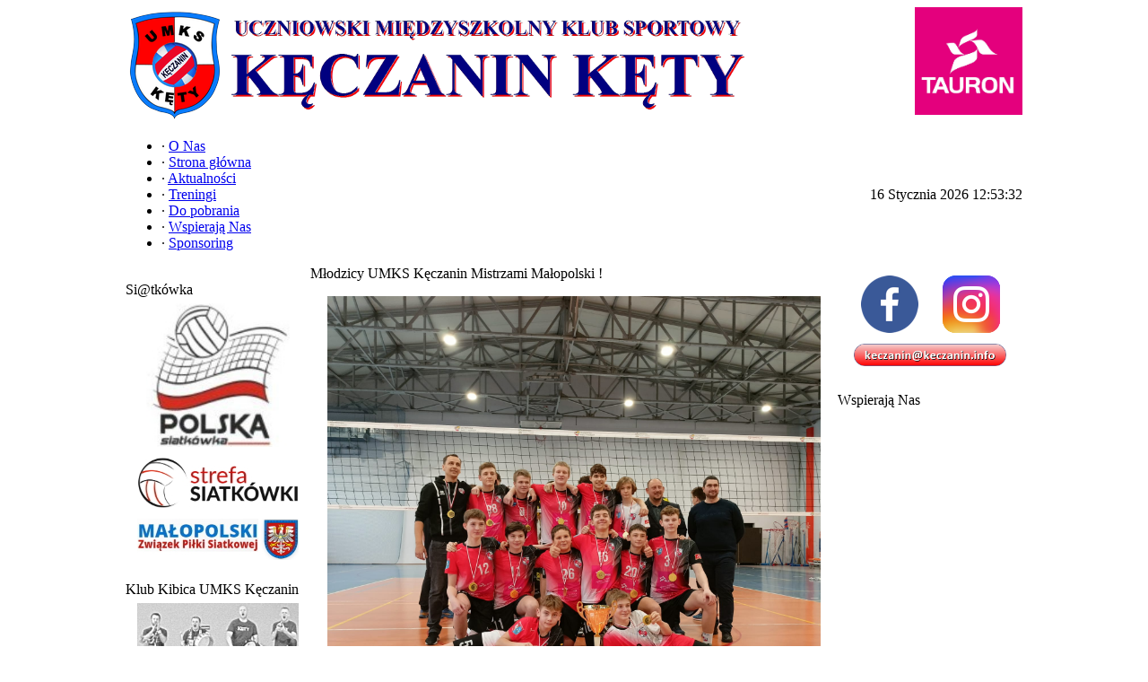

--- FILE ---
content_type: text/html; charset=UTF-8
request_url: https://keczanin.info/news.php?readmore=1372
body_size: 3776
content:
<!DOCTYPE html PUBLIC '-//W3C//DTD XHTML 1.0 Transitional//EN' 'http://www.w3.org/TR/xhtml1/DTD/xhtml1-transitional.dtd'>
<html xmlns='http://www.w3.org/1999/xhtml' xml:lang='pl' lang='pl'>
<head>
<title>UMKS Kęczanin Kęty - News: Młodzicy UMKS Kęczanin Mistrzami Małopolski !</title>
<meta http-equiv='Content-Type' content='text/html; charset=utf-8' />
<meta name='description' content='Oficjalna strona UMKS Kęczanin Kęty' />
<meta name='keywords' content='siatkówka, kęczanin, kęty' />
<link rel='stylesheet' href='themes/Gillette/styles.css' type='text/css' media='screen' />
<link rel='shortcut icon' href='images/favicon.ico' type='image/x-icon' />
<script type='text/javascript' src='includes/jquery/jquery.js'></script>
<script type='text/javascript' src='includes/jscript.js'></script>
<style type='text/css'>.st_bookmark { text-align: left; decoration: none; border: 0px; opacity:0.6; filter:alpha(opacity=60); } 	
.st_bookmark:hover { text-align: left; decoration: none; border: 0px; opacity:0.8; filter:alpha(opacity=80); } </style>
</head>
<body>
<script src='http://www.keczanin.info/cookies.js'></script><table cellpadding='0' cellspacing='0' width='1000px' align='center'>
<tr>
<td class='full-header'>
<div style='float: right;'><a title="Tauron" href="https://www.tauron.pl/" target="_blank"><img style="display: block; margin-left: auto; margin-right: auto;" title="Tauron" src="https://www.keczanin.info/images/2025/tauron.jpg" alt="Tauron" width="120" height="120" /></a></div>
<img src="http://www.keczanin.info/images/logo/logo_lewy_s.png" border="0" alt="UMKS Kęczanin Kęty" title="UMKS Kęczanin Kęty" width="113" height="130" /><img src="http://www.keczanin.info/images/logo/logo_prawy_s.png" border="0" alt="UMKS Kęczanin Kęty" title="UMKS Kęczanin Kęty" width="582" height="130" />
</td>
</tr>
</table>
<table cellpadding='0' cellspacing='0' width='1000px' align='center'>
<tr>
<td class='sub-header-left'></td>
<td class='sub-header'><ul>
<li class='white first-link'> <span class='bullet'>&middot;</span> <a href='http://keczanin.info/viewpage.php?page_id=51'>
<span>O Nas</span></a></li>
<li class='white'> <span class='bullet'>&middot;</span> <a href='index.php'>
<span>Strona główna</span></a></li>
<li class='white'> <span class='bullet'>&middot;</span> <a href='news_cats.php'>
<span>Aktualności</span></a></li>
<li class='white'> <span class='bullet'>&middot;</span> <a href='http://keczanin.info/viewpage.php?page_id=52'>
<span>Treningi</span></a></li>
<li class='white'> <span class='bullet'>&middot;</span> <a href='downloads.php'>
<span>Do pobrania</span></a></li>
<li class='white'> <span class='bullet'>&middot;</span> <a href='viewpage.php?page_id=74'>
<span>Wspierają Nas</span></a></li>
<li class='white'> <span class='bullet'>&middot;</span> <a href='viewpage.php?page_id=140'>
<span>Sponsoring</span></a></li>
</ul>
</td>
<td align='right' class='sub-header'>16 Stycznia 2026 12:53:32</td>
<td class='sub-header-right'></td>
</tr>
</table>
<table cellpadding='0' cellspacing='0' width='1000px' align='center' class='side-both'>
<tr>
<td class='side-border-left' valign='top'>﻿<table cellpadding='0' cellspacing='0' width='100%'>
<tr>
<td class='scapmain-left'></td>
<td class='scapmain'>Si@tkówka</td>
<td class='scapmain-right'></td>
</tr>
</table>
<table cellpadding='0' cellspacing='0' width='100%' class='spacer'>
<tr>
<td class='side-body'>
<center><table align='center' width='180px' cellpadding='0' cellspacing='0'><tr><td align='center' colspan='0' width='100%'><a href='http://www.pzps.pl' target='_blank' title='Polski Związek Piłki Siatkowej'><img src='http://www.keczanin.info/images/buttons/pzps.jpg' alt='Polski Związek Piłki Siatkowej' title='Polski Związek Piłki Siatkowej' border='0' width='160' height='160' style='margin-top: 6px; margin-bottom: 6px;' /></a></td></tr><tr><td align='center' colspan='0' width='100%'><a href='https://siatka.org' target='_blank' title='Strefa Siatkówki'><img src='http://www.keczanin.info/images/buttons/siatka_org.jpg' alt='Strefa Siatkówki' title='Strefa Siatkówki' border='0' width='180' height='56' style='margin-top: 6px; margin-bottom: 6px;' /></a></td></tr><tr><td align='center' colspan='0' width='100%'><a href='http://www.mzps.pl' target='_blank' title='Małopolski Związek Piłki Siatkowej'><img src='http://www.keczanin.info/images/buttons/mzps.jpg' alt='Małopolski Związek Piłki Siatkowej' title='Małopolski Związek Piłki Siatkowej' border='0' width='180' height='46' style='margin-top: 6px; margin-bottom: 6px;' /></a></td></tr></table></center></td>
</tr>
</table>
﻿<table cellpadding='0' cellspacing='0' width='100%'>
<tr>
<td class='scapmain-left'></td>
<td class='scapmain'>Klub Kibica UMKS Kęczanin</td>
<td class='scapmain-right'></td>
</tr>
</table>
<table cellpadding='0' cellspacing='0' width='100%' class='spacer'>
<tr>
<td class='side-body'>
<center><table align='center' width='180px' cellpadding='0' cellspacing='0'><tr><td align='center' colspan='0' width='100%'><a href='/viewpage.php?page_id=141' target='_blank' title='Sportowe Kęty'><img src='http://www.keczanin.info/images/buttons/klub_kibica.jpg' alt='Klub Kibica' title='Klub Kibica' border='0' width='180' height='62' style='margin-top: 6px; margin-bottom: 6px;' /></a></td></tr></table></center></td>
</tr>
</table>
</td><td class='main-bg' valign='top'><noscript><div class='noscript-message admin-message'><p>O&nbsp;nie! Ta strona potrzebuje włączonej obsługi języka <strong>JavaScript</strong>!</p><p>Twoja przeglądarka nie obsługuje tego języka lub ma wyłączoną jego obsługę. <strong>Włącz wykonywanie kodu JavaScript</strong> w swojej przeglądarce internetowej, aby skorzystać ze wszystkich funkcji strony<br /> lub <strong>skorzystaj</strong> z&nbsp;programu obsługującego język JavaScript, np. <a href='http://firefox.com' rel='nofollow' title='Mozilla Firefox'>Mozilla Firefox</a>, <a href='http://apple.com/safari/' rel='nofollow' title='Apple Safari'>Apple Safari</a>, <a href='http://opera.com' rel='nofollow' title='Opera Web Browser'>Opera</a>, <a href='http://www.google.com/chrome' rel='nofollow' title='Google Chrome'>Google Chrome</a> lub <a href='http://www.microsoft.com/windows/internet-explorer/' rel='nofollow' title='Windows Internet Explorer'>Windows Internet Explorer</a> w&nbsp;wersji wyższej niż 6.</p></div>
</noscript>
<!--error_handler-->
<!--news_pre_readmore--><table cellpadding='0' cellspacing='0' width='100%'>
<tr>
<td class='capmain-left'></td>
<td class='capmain'>Młodzicy UMKS Kęczanin Mistrzami Małopolski !</td>
<td class='capmain-right'></td>
</tr>
</table>
<table width='100%' cellpadding='0' cellspacing='0' class='spacer'>
<tr>
<td class='main-body middle-border'><p><img style="display: block; margin-left: auto; margin-right: auto;" src="/images/news/mlodzik2023final.jpg" alt="" width="550" height="550" /></p>
<p><strong><span style="text-decoration: underline;">Finał Mistrzostw Małopolski Młodzik&oacute;w</span></strong></p>
<p>Krak&oacute;w &ndash; 11-12.03.2023 r.</p>
<p>&nbsp;</p>
<p>Wyniki UMKS Kęczanin Kęty</p>
<p><strong>UMKS Kęczanin Kęty &ndash; WKS Wawel Krak&oacute;w 2:1 (25:23, 26:28, 15:12)</strong></p>
<p><strong>UMKS Kęczanin Kęty &ndash; SKPS Dunajec Nowy Sącz 2:0 (25:14, 25:15)</strong></p>
<p>P&oacute;łfinał:</p>
<p><strong>UMKS Kęczanin Kęty &ndash; GKPS Gorlice 2:0 (25:21, 25:23)</strong></p>
<p><span style="text-decoration: underline;">Finał:</span></p>
<p><strong>UMKS Kęczanin Kęty &ndash; SKPS Dunajec Nowy Sącz 2:1 (25:18, 19:25, 16:14)</strong></p>
<p>&nbsp;</p>
<p><span style="text-decoration: underline;">Klasyfikacja końcowa:</span></p>
<ol>
<li><span style="font-size: small;"><strong>UMKS Kęczanin Kęty</strong></span></li>
<li>SKPS Dunajec Nowy Sącz</li>
<li>SMS Sparta AGH Krak&oacute;w</li>
<li>GPKS Gorlice</li>
<li>WKS Wawel Krak&oacute;w i UKS 22 Krak&oacute;w</li>
</ol>
<p><span style="text-decoration: underline; color: #0000ff;">Pierwsze 4 zespoły awansowały do 1/8 Mistrzostw Polski</span></p></td>
</tr>
<tr>
<td align='center' class='news-footer middle-border'>
<!--news_poster--><span class='bullet'>&middot;</span> <span ><a href='profile.php?lookup=9' class='profile-link'>ark</a></span> dnia marca 13 2023 &middot;
<!--news_cat-->Kategoria: <a href='news_cats.php?cat_id=18'>Aktualności</a>  &middot; <!--news_opts--><a href='print.php?type=N&amp;item_id=1372'><img src='images/printer.png' alt='Drukuj' style='vertical-align:middle;border:0;' /></a>
</td>
</tr><tr>
<td style='height:5px;background-color:#f6a504;'></td>
</tr>
</table>
<!--news_sub_readmore-->
<br /><table width='100%' class='tbl-border' cellspacing='1' cellpadding='0'>
<tr>
<td class='tbl2' style='width:140px;'><strong>Poleć tego news'a</strong></td>
<td class='tbl2'>
</td>
</tr>
<tr>
<td class='tbl2' style='width:140px;'>Podziel się z innymi:</td>
<td class='tbl1'>
<a class='st_bookmark' onclick="window.open('http://www.facebook.com/share.php?u=http://keczanin.info/news.php?readmore=1372','','location=no,scrollbars=yes,width=550,height=400,left='+(screen.availWidth/2-200)+',top='+(screen.availHeight/2-200)+'');return false;"><img src='infusions/share_this/images/facebook.png' border='0' width='16' height='16' alt='Facebook' title='Facebook' style='vertical-align:middle;' /></a>
<a class='st_bookmark' onclick="window.open('http://www.google.com/bookmarks/mark?op=add&amp;bkmk=http://keczanin.info/news.php?readmore=1372','','location=no,scrollbars=yes,width=550,height=400,left='+(screen.availWidth/2-200)+',top='+(screen.availHeight/2-200)+'');return false;"><img src='infusions/share_this/images/google.png' border='0' width='16' height='16' alt='Google' title='Google' style='vertical-align:middle;' /></a>
<a class='st_bookmark' onclick="window.open('http://twitthis.com/twit?url=http://keczanin.info/news.php?readmore=1372','','location=no,scrollbars=yes,width=550,height=400,left='+(screen.availWidth/2-200)+',top='+(screen.availHeight/2-200)+'');return false;"><img src='infusions/share_this/images/twitter.png' border='0' width='16' height='16' alt='Tweet This' title='Tweet This' style='vertical-align:middle;' /></a>
</td>
</tr>
</table><br />
</td><td class='side-border-right' valign='top'><table border="0" cellspacing="10" align="center">
<tbody>
<tr>
<td><a title="UMKS na Facebook" href="https://www.facebook.com/keczanin" target="_blank"><img style="display: block; margin-left: auto; margin-right: auto;" title="UMKS na Facebook" src="/images/umks_fb.png" alt="UMKS na Facebook" width="64" height="64" /></a></td>
<td><a title="UMKS na Instagram" href="https://instagram.com/umks_keczanin?igshid=1etw36pe2kje8" target="_blank"><img style="display: block; margin-left: auto; margin-right: auto;" title="UMKS na Instagram" src="/images/umks_ig.png" alt="UMKS na Instagram" width="64" height="64" /></a></td>
</tr>
<tr>
<td colspan="2"><a href="mailto:keczanin@keczanin.info"><img onmouseover="this.src='/images/email_d.png';" onmouseout="this.src='/images/email.png';" src="/images/email.png" alt="" width="170" height="25" /></a></td>
</tr>
</tbody>
</table>﻿<table cellpadding='0' cellspacing='0' width='100%'>
<tr>
<td class='scapmain-left'></td>
<td class='scapmain'>Wspierają Nas</td>
<td class='scapmain-right'></td>
</tr>
</table>
<table cellpadding='0' cellspacing='0' width='100%' class='spacer'>
<tr>
<td class='side-body'>
<script type='text/javascript'>
	nereidFadeObjects = new Object();
	nereidFadeTimers = new Object();
	function nereidFade(object, destOp, rate, delta){
		if (!document.all)
	return
		if (object != '[object]'){  //do this so I can take a string too
	setTimeout('nereidFade('+object+','+destOp+','+rate+','+delta+')',0);
	return;
}
	clearTimeout(nereidFadeTimers[object.sourceIndex]);
	diff = destOp-object.filters.alpha.opacity;
	direction = 1;
		if (object.filters.alpha.opacity > destOp){
	direction = -1;
}
	delta=Math.min(direction*diff,delta);
	object.filters.alpha.opacity+=direction*delta;
		if (object.filters.alpha.opacity != destOp){
	nereidFadeObjects[object.sourceIndex]=object;
	nereidFadeTimers[object.sourceIndex]=setTimeout('nereidFade(nereidFadeObjects['+object.sourceIndex+'],'+destOp+','+rate+','+delta+')',rate);
	}
}
	</script><table cellpadding='4' cellspacing='0' border='0' width='100%' align='center'><tr><td align='center'>
<marquee behavior='scroll' align='center' valign='bottom' direction='up' width='180' height='600' scrollamount='2' scrolldelay='1' onmouseover='this.stop()' onmouseout='this.start()'>
<center><a href='infusions/button_panel/button.php?button_id=2' target='_blank'><img src='http://www.keczanin.info/images/sponsorzy/gmina_kety.png' border='0' style='filter:alpha(opacity=30)' onMouseOver='nereidFade(this,100,10,30)' onMouseOut='nereidFade(this,30,10,5)' title='Gmina Kęty' alt='Gmina Kęty' /></a></center><br />
<center><a href='infusions/button_panel/button.php?button_id=4' target='_blank'><img src='http://keczanin.info/images/sponsorzy/icemastry.jpg' border='0' style='filter:alpha(opacity=30)' onMouseOver='nereidFade(this,100,10,30)' onMouseOut='nereidFade(this,30,10,5)' title='Ice-Mastry' alt='Ice-Mastry' /></a></center><br />
<center><a href='infusions/button_panel/button.php?button_id=6' target='_blank'><img src='http://www.keczanin.info/images/sponsorzy/makarony.jpg' border='0' style='filter:alpha(opacity=30)' onMouseOver='nereidFade(this,100,10,30)' onMouseOut='nereidFade(this,30,10,5)' title='Czanieckie Makarony' alt='Czanieckie Makarony' /></a></center><br />
<center><a href='infusions/button_panel/button.php?button_id=8' target='_blank'><img src='http://www.keczanin.info/images/sponsorzy/psb_logo.jpg' border='0' style='filter:alpha(opacity=30)' onMouseOver='nereidFade(this,100,10,30)' onMouseOut='nereidFade(this,30,10,5)' title='PSB Gabryś-Sikora' alt='PSB Gabryś-Sikora' /></a></center><br />
<center><a href='infusions/button_panel/button.php?button_id=14' target='_blank'><img src='http://keczanin.info/images/sponsorzy/witmet.jpg' border='0' style='filter:alpha(opacity=30)' onMouseOver='nereidFade(this,100,10,30)' onMouseOut='nereidFade(this,30,10,5)' title='Witmet' alt='Witmet' /></a></center><br />
<center><a href='infusions/button_panel/button.php?button_id=17' target='_blank'><img src='http://www.keczanin.info/images/sponsorzy/hydro.jpg' border='0' style='filter:alpha(opacity=30)' onMouseOver='nereidFade(this,100,10,30)' onMouseOut='nereidFade(this,30,10,5)' title='Hydro' alt='Hydro' /></a></center><br />
<center><a href='infusions/button_panel/button.php?button_id=24' target='_blank'><img src='http://www.keczanin.info/images/sponsorzy/powiat_oswiecimski.jpg' border='0' style='filter:alpha(opacity=30)' onMouseOver='nereidFade(this,100,10,30)' onMouseOut='nereidFade(this,30,10,5)' title='Powiat Oświęcimski' alt='Powiat Oświęcimski' /></a></center><br />
<center><a href='infusions/button_panel/button.php?button_id=26' target='_blank'><img src='http://keczanin.info/images/sponsorzy/tauron_pe.jpg' border='0' style='filter:alpha(opacity=30)' onMouseOver='nereidFade(this,100,10,30)' onMouseOut='nereidFade(this,30,10,5)' title='Tauron' alt='Tauron' /></a></center><br />
<center><a href='infusions/button_panel/button.php?button_id=27' target='_blank'><img src='http://www.keczanin.info/images/sponsorzy/aksam.jpg' border='0' style='filter:alpha(opacity=30)' onMouseOver='nereidFade(this,100,10,30)' onMouseOut='nereidFade(this,30,10,5)' title='Aksam' alt='Aksam' /></a></center><br />
<center><a href='infusions/button_panel/button.php?button_id=28' target='_blank'><img src='http://www.keczanin.info/images/sponsorzy/wranglery.png' border='0' style='filter:alpha(opacity=30)' onMouseOver='nereidFade(this,100,10,30)' onMouseOut='nereidFade(this,30,10,5)' title='Wranglery' alt='Wranglery' /></a></center><br />
<center><a href='infusions/button_panel/button.php?button_id=29' target='_blank'><img src='http://www.keczanin.info/images/sponsorzy/kenty_bouw.png' border='0' style='filter:alpha(opacity=30)' onMouseOver='nereidFade(this,100,10,30)' onMouseOut='nereidFade(this,30,10,5)' title='Kenty Bouw' alt='Kenty Bouw' /></a></center><br />
<center><a href='infusions/button_panel/button.php?button_id=30' target='_blank'><img src='http://www.keczanin.info/images/sponsorzy/uniqueforms.jpg' border='0' style='filter:alpha(opacity=30)' onMouseOver='nereidFade(this,100,10,30)' onMouseOut='nereidFade(this,30,10,5)' title='Unique Forms' alt='Unique Forms' /></a></center><br />
<center><a href='infusions/button_panel/button.php?button_id=31' target='_blank'><img src='http://www.keczanin.info/images/sponsorzy/gvm_carint.png' border='0' style='filter:alpha(opacity=30)' onMouseOver='nereidFade(this,100,10,30)' onMouseOut='nereidFade(this,30,10,5)' title='GVM Carint' alt='GVM Carint' /></a></center><br />
</marquee>
</td></tr></table>
</td>
</tr>
</table>
</td></tr>
</table>
<table cellpadding='0' cellspacing='0' width='1000px' align='center'>
<tr>
<td class='sub-header-left'></td>
<td align='left' class='sub-header'></td>
<td align='right' class='sub-header'><!--counter-->12,385,593 unikalne wizyty</td>
<td class='sub-header-right'></td>
</tr>
</table>
<table cellpadding='0' cellspacing='0' width='1000px' align='center'>
<tr>
<td align='center' class='main-footer'><center>Copyright &copy; <a href='mailto:keczaninkety@interia.pl'>UMKS Kęczanin</a> 2009-2025</center><br /><br />
Hosted by <a href='http://www.keczanin.info'><b>Keczanin</b>
</td>
</tr>
</table>
</body>
</html>
